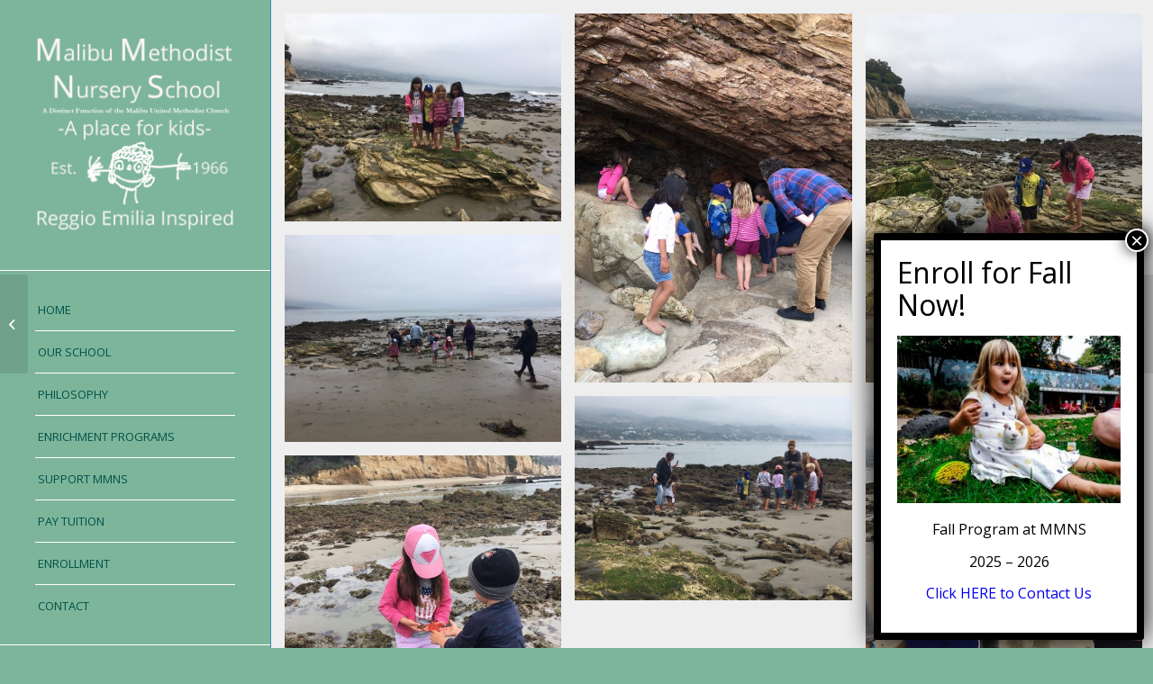

--- FILE ---
content_type: text/html; charset=UTF-8
request_url: https://mmnskids.com/tide-pools/
body_size: 14028
content:
<!DOCTYPE html>
<html lang="en-US" class="html_stretched responsive av-preloader-disabled  html_header_left html_header_sidebar html_logo_left html_menu_right html_slim html_disabled html_mobile_menu_phone html_header_searchicon html_content_align_left html_av-submenu-hidden html_av-submenu-display-click html_av-overlay-side html_av-overlay-side-classic html_av-submenu-noclone html_entry_id_1954 av-cookies-no-cookie-consent av-no-preview av-default-lightbox html_text_menu_active av-mobile-menu-switch-default">
<head>
<meta charset="UTF-8" />
<meta name="robots" content="index, follow" />


<!-- mobile setting -->
<meta name="viewport" content="width=device-width, initial-scale=1">

<!-- Scripts/CSS and wp_head hook -->
<title>Tide Pools &#8211; Malibu Methodist Nursery School</title>
<meta name='robots' content='max-image-preview:large' />
<link rel="alternate" type="application/rss+xml" title="Malibu Methodist Nursery School &raquo; Feed" href="https://mmnskids.com/feed/" />
<link rel="alternate" type="application/rss+xml" title="Malibu Methodist Nursery School &raquo; Comments Feed" href="https://mmnskids.com/comments/feed/" />
<link rel="alternate" type="application/rss+xml" title="Malibu Methodist Nursery School &raquo; Tide Pools Comments Feed" href="https://mmnskids.com/tide-pools/feed/" />

<!-- google webfont font replacement -->

			<script type='text/javascript'>

				(function() {

					/*	check if webfonts are disabled by user setting via cookie - or user must opt in.	*/
					var html = document.getElementsByTagName('html')[0];
					var cookie_check = html.className.indexOf('av-cookies-needs-opt-in') >= 0 || html.className.indexOf('av-cookies-can-opt-out') >= 0;
					var allow_continue = true;
					var silent_accept_cookie = html.className.indexOf('av-cookies-user-silent-accept') >= 0;

					if( cookie_check && ! silent_accept_cookie )
					{
						if( ! document.cookie.match(/aviaCookieConsent/) || html.className.indexOf('av-cookies-session-refused') >= 0 )
						{
							allow_continue = false;
						}
						else
						{
							if( ! document.cookie.match(/aviaPrivacyRefuseCookiesHideBar/) )
							{
								allow_continue = false;
							}
							else if( ! document.cookie.match(/aviaPrivacyEssentialCookiesEnabled/) )
							{
								allow_continue = false;
							}
							else if( document.cookie.match(/aviaPrivacyGoogleWebfontsDisabled/) )
							{
								allow_continue = false;
							}
						}
					}

					if( allow_continue )
					{
						var f = document.createElement('link');

						f.type 	= 'text/css';
						f.rel 	= 'stylesheet';
						f.href 	= 'https://fonts.googleapis.com/css?family=Open+Sans:400,600&display=auto';
						f.id 	= 'avia-google-webfont';

						document.getElementsByTagName('head')[0].appendChild(f);
					}
				})();

			</script>
			<script type="text/javascript">
window._wpemojiSettings = {"baseUrl":"https:\/\/s.w.org\/images\/core\/emoji\/14.0.0\/72x72\/","ext":".png","svgUrl":"https:\/\/s.w.org\/images\/core\/emoji\/14.0.0\/svg\/","svgExt":".svg","source":{"concatemoji":"https:\/\/mmnskids.com\/wp-includes\/js\/wp-emoji-release.min.js?ver=6.3.1"}};
/*! This file is auto-generated */
!function(i,n){var o,s,e;function c(e){try{var t={supportTests:e,timestamp:(new Date).valueOf()};sessionStorage.setItem(o,JSON.stringify(t))}catch(e){}}function p(e,t,n){e.clearRect(0,0,e.canvas.width,e.canvas.height),e.fillText(t,0,0);var t=new Uint32Array(e.getImageData(0,0,e.canvas.width,e.canvas.height).data),r=(e.clearRect(0,0,e.canvas.width,e.canvas.height),e.fillText(n,0,0),new Uint32Array(e.getImageData(0,0,e.canvas.width,e.canvas.height).data));return t.every(function(e,t){return e===r[t]})}function u(e,t,n){switch(t){case"flag":return n(e,"\ud83c\udff3\ufe0f\u200d\u26a7\ufe0f","\ud83c\udff3\ufe0f\u200b\u26a7\ufe0f")?!1:!n(e,"\ud83c\uddfa\ud83c\uddf3","\ud83c\uddfa\u200b\ud83c\uddf3")&&!n(e,"\ud83c\udff4\udb40\udc67\udb40\udc62\udb40\udc65\udb40\udc6e\udb40\udc67\udb40\udc7f","\ud83c\udff4\u200b\udb40\udc67\u200b\udb40\udc62\u200b\udb40\udc65\u200b\udb40\udc6e\u200b\udb40\udc67\u200b\udb40\udc7f");case"emoji":return!n(e,"\ud83e\udef1\ud83c\udffb\u200d\ud83e\udef2\ud83c\udfff","\ud83e\udef1\ud83c\udffb\u200b\ud83e\udef2\ud83c\udfff")}return!1}function f(e,t,n){var r="undefined"!=typeof WorkerGlobalScope&&self instanceof WorkerGlobalScope?new OffscreenCanvas(300,150):i.createElement("canvas"),a=r.getContext("2d",{willReadFrequently:!0}),o=(a.textBaseline="top",a.font="600 32px Arial",{});return e.forEach(function(e){o[e]=t(a,e,n)}),o}function t(e){var t=i.createElement("script");t.src=e,t.defer=!0,i.head.appendChild(t)}"undefined"!=typeof Promise&&(o="wpEmojiSettingsSupports",s=["flag","emoji"],n.supports={everything:!0,everythingExceptFlag:!0},e=new Promise(function(e){i.addEventListener("DOMContentLoaded",e,{once:!0})}),new Promise(function(t){var n=function(){try{var e=JSON.parse(sessionStorage.getItem(o));if("object"==typeof e&&"number"==typeof e.timestamp&&(new Date).valueOf()<e.timestamp+604800&&"object"==typeof e.supportTests)return e.supportTests}catch(e){}return null}();if(!n){if("undefined"!=typeof Worker&&"undefined"!=typeof OffscreenCanvas&&"undefined"!=typeof URL&&URL.createObjectURL&&"undefined"!=typeof Blob)try{var e="postMessage("+f.toString()+"("+[JSON.stringify(s),u.toString(),p.toString()].join(",")+"));",r=new Blob([e],{type:"text/javascript"}),a=new Worker(URL.createObjectURL(r),{name:"wpTestEmojiSupports"});return void(a.onmessage=function(e){c(n=e.data),a.terminate(),t(n)})}catch(e){}c(n=f(s,u,p))}t(n)}).then(function(e){for(var t in e)n.supports[t]=e[t],n.supports.everything=n.supports.everything&&n.supports[t],"flag"!==t&&(n.supports.everythingExceptFlag=n.supports.everythingExceptFlag&&n.supports[t]);n.supports.everythingExceptFlag=n.supports.everythingExceptFlag&&!n.supports.flag,n.DOMReady=!1,n.readyCallback=function(){n.DOMReady=!0}}).then(function(){return e}).then(function(){var e;n.supports.everything||(n.readyCallback(),(e=n.source||{}).concatemoji?t(e.concatemoji):e.wpemoji&&e.twemoji&&(t(e.twemoji),t(e.wpemoji)))}))}((window,document),window._wpemojiSettings);
</script>
<style type="text/css">
img.wp-smiley,
img.emoji {
	display: inline !important;
	border: none !important;
	box-shadow: none !important;
	height: 1em !important;
	width: 1em !important;
	margin: 0 0.07em !important;
	vertical-align: -0.1em !important;
	background: none !important;
	padding: 0 !important;
}
</style>
	<link rel='stylesheet' id='avia-grid-css' href='https://mmnskids.com/wp-content/themes/enfold/css/grid.css?ver=5.6.2' type='text/css' media='all' />
<link rel='stylesheet' id='avia-base-css' href='https://mmnskids.com/wp-content/themes/enfold/css/base.css?ver=5.6.2' type='text/css' media='all' />
<link rel='stylesheet' id='avia-layout-css' href='https://mmnskids.com/wp-content/themes/enfold/css/layout.css?ver=5.6.2' type='text/css' media='all' />
<link rel='stylesheet' id='avia-module-audioplayer-css' href='https://mmnskids.com/wp-content/themes/enfold/config-templatebuilder/avia-shortcodes/audio-player/audio-player.css?ver=5.6.2' type='text/css' media='all' />
<link rel='stylesheet' id='avia-module-blog-css' href='https://mmnskids.com/wp-content/themes/enfold/config-templatebuilder/avia-shortcodes/blog/blog.css?ver=5.6.2' type='text/css' media='all' />
<link rel='stylesheet' id='avia-module-postslider-css' href='https://mmnskids.com/wp-content/themes/enfold/config-templatebuilder/avia-shortcodes/postslider/postslider.css?ver=5.6.2' type='text/css' media='all' />
<link rel='stylesheet' id='avia-module-button-css' href='https://mmnskids.com/wp-content/themes/enfold/config-templatebuilder/avia-shortcodes/buttons/buttons.css?ver=5.6.2' type='text/css' media='all' />
<link rel='stylesheet' id='avia-module-buttonrow-css' href='https://mmnskids.com/wp-content/themes/enfold/config-templatebuilder/avia-shortcodes/buttonrow/buttonrow.css?ver=5.6.2' type='text/css' media='all' />
<link rel='stylesheet' id='avia-module-button-fullwidth-css' href='https://mmnskids.com/wp-content/themes/enfold/config-templatebuilder/avia-shortcodes/buttons_fullwidth/buttons_fullwidth.css?ver=5.6.2' type='text/css' media='all' />
<link rel='stylesheet' id='avia-module-catalogue-css' href='https://mmnskids.com/wp-content/themes/enfold/config-templatebuilder/avia-shortcodes/catalogue/catalogue.css?ver=5.6.2' type='text/css' media='all' />
<link rel='stylesheet' id='avia-module-comments-css' href='https://mmnskids.com/wp-content/themes/enfold/config-templatebuilder/avia-shortcodes/comments/comments.css?ver=5.6.2' type='text/css' media='all' />
<link rel='stylesheet' id='avia-module-contact-css' href='https://mmnskids.com/wp-content/themes/enfold/config-templatebuilder/avia-shortcodes/contact/contact.css?ver=5.6.2' type='text/css' media='all' />
<link rel='stylesheet' id='avia-module-slideshow-css' href='https://mmnskids.com/wp-content/themes/enfold/config-templatebuilder/avia-shortcodes/slideshow/slideshow.css?ver=5.6.2' type='text/css' media='all' />
<link rel='stylesheet' id='avia-module-slideshow-contentpartner-css' href='https://mmnskids.com/wp-content/themes/enfold/config-templatebuilder/avia-shortcodes/contentslider/contentslider.css?ver=5.6.2' type='text/css' media='all' />
<link rel='stylesheet' id='avia-module-countdown-css' href='https://mmnskids.com/wp-content/themes/enfold/config-templatebuilder/avia-shortcodes/countdown/countdown.css?ver=5.6.2' type='text/css' media='all' />
<link rel='stylesheet' id='avia-module-gallery-css' href='https://mmnskids.com/wp-content/themes/enfold/config-templatebuilder/avia-shortcodes/gallery/gallery.css?ver=5.6.2' type='text/css' media='all' />
<link rel='stylesheet' id='avia-module-gallery-hor-css' href='https://mmnskids.com/wp-content/themes/enfold/config-templatebuilder/avia-shortcodes/gallery_horizontal/gallery_horizontal.css?ver=5.6.2' type='text/css' media='all' />
<link rel='stylesheet' id='avia-module-maps-css' href='https://mmnskids.com/wp-content/themes/enfold/config-templatebuilder/avia-shortcodes/google_maps/google_maps.css?ver=5.6.2' type='text/css' media='all' />
<link rel='stylesheet' id='avia-module-gridrow-css' href='https://mmnskids.com/wp-content/themes/enfold/config-templatebuilder/avia-shortcodes/grid_row/grid_row.css?ver=5.6.2' type='text/css' media='all' />
<link rel='stylesheet' id='avia-module-heading-css' href='https://mmnskids.com/wp-content/themes/enfold/config-templatebuilder/avia-shortcodes/heading/heading.css?ver=5.6.2' type='text/css' media='all' />
<link rel='stylesheet' id='avia-module-rotator-css' href='https://mmnskids.com/wp-content/themes/enfold/config-templatebuilder/avia-shortcodes/headline_rotator/headline_rotator.css?ver=5.6.2' type='text/css' media='all' />
<link rel='stylesheet' id='avia-module-hr-css' href='https://mmnskids.com/wp-content/themes/enfold/config-templatebuilder/avia-shortcodes/hr/hr.css?ver=5.6.2' type='text/css' media='all' />
<link rel='stylesheet' id='avia-module-icon-css' href='https://mmnskids.com/wp-content/themes/enfold/config-templatebuilder/avia-shortcodes/icon/icon.css?ver=5.6.2' type='text/css' media='all' />
<link rel='stylesheet' id='avia-module-icon-circles-css' href='https://mmnskids.com/wp-content/themes/enfold/config-templatebuilder/avia-shortcodes/icon_circles/icon_circles.css?ver=5.6.2' type='text/css' media='all' />
<link rel='stylesheet' id='avia-module-iconbox-css' href='https://mmnskids.com/wp-content/themes/enfold/config-templatebuilder/avia-shortcodes/iconbox/iconbox.css?ver=5.6.2' type='text/css' media='all' />
<link rel='stylesheet' id='avia-module-icongrid-css' href='https://mmnskids.com/wp-content/themes/enfold/config-templatebuilder/avia-shortcodes/icongrid/icongrid.css?ver=5.6.2' type='text/css' media='all' />
<link rel='stylesheet' id='avia-module-iconlist-css' href='https://mmnskids.com/wp-content/themes/enfold/config-templatebuilder/avia-shortcodes/iconlist/iconlist.css?ver=5.6.2' type='text/css' media='all' />
<link rel='stylesheet' id='avia-module-image-css' href='https://mmnskids.com/wp-content/themes/enfold/config-templatebuilder/avia-shortcodes/image/image.css?ver=5.6.2' type='text/css' media='all' />
<link rel='stylesheet' id='avia-module-image-diff-css' href='https://mmnskids.com/wp-content/themes/enfold/config-templatebuilder/avia-shortcodes/image_diff/image_diff.css?ver=5.6.2' type='text/css' media='all' />
<link rel='stylesheet' id='avia-module-hotspot-css' href='https://mmnskids.com/wp-content/themes/enfold/config-templatebuilder/avia-shortcodes/image_hotspots/image_hotspots.css?ver=5.6.2' type='text/css' media='all' />
<link rel='stylesheet' id='avia-module-sc-lottie-animation-css' href='https://mmnskids.com/wp-content/themes/enfold/config-templatebuilder/avia-shortcodes/lottie_animation/lottie_animation.css?ver=5.6.2' type='text/css' media='all' />
<link rel='stylesheet' id='avia-module-magazine-css' href='https://mmnskids.com/wp-content/themes/enfold/config-templatebuilder/avia-shortcodes/magazine/magazine.css?ver=5.6.2' type='text/css' media='all' />
<link rel='stylesheet' id='avia-module-masonry-css' href='https://mmnskids.com/wp-content/themes/enfold/config-templatebuilder/avia-shortcodes/masonry_entries/masonry_entries.css?ver=5.6.2' type='text/css' media='all' />
<link rel='stylesheet' id='avia-siteloader-css' href='https://mmnskids.com/wp-content/themes/enfold/css/avia-snippet-site-preloader.css?ver=5.6.2' type='text/css' media='all' />
<link rel='stylesheet' id='avia-module-menu-css' href='https://mmnskids.com/wp-content/themes/enfold/config-templatebuilder/avia-shortcodes/menu/menu.css?ver=5.6.2' type='text/css' media='all' />
<link rel='stylesheet' id='avia-module-notification-css' href='https://mmnskids.com/wp-content/themes/enfold/config-templatebuilder/avia-shortcodes/notification/notification.css?ver=5.6.2' type='text/css' media='all' />
<link rel='stylesheet' id='avia-module-numbers-css' href='https://mmnskids.com/wp-content/themes/enfold/config-templatebuilder/avia-shortcodes/numbers/numbers.css?ver=5.6.2' type='text/css' media='all' />
<link rel='stylesheet' id='avia-module-portfolio-css' href='https://mmnskids.com/wp-content/themes/enfold/config-templatebuilder/avia-shortcodes/portfolio/portfolio.css?ver=5.6.2' type='text/css' media='all' />
<link rel='stylesheet' id='avia-module-post-metadata-css' href='https://mmnskids.com/wp-content/themes/enfold/config-templatebuilder/avia-shortcodes/post_metadata/post_metadata.css?ver=5.6.2' type='text/css' media='all' />
<link rel='stylesheet' id='avia-module-progress-bar-css' href='https://mmnskids.com/wp-content/themes/enfold/config-templatebuilder/avia-shortcodes/progressbar/progressbar.css?ver=5.6.2' type='text/css' media='all' />
<link rel='stylesheet' id='avia-module-promobox-css' href='https://mmnskids.com/wp-content/themes/enfold/config-templatebuilder/avia-shortcodes/promobox/promobox.css?ver=5.6.2' type='text/css' media='all' />
<link rel='stylesheet' id='avia-sc-search-css' href='https://mmnskids.com/wp-content/themes/enfold/config-templatebuilder/avia-shortcodes/search/search.css?ver=5.6.2' type='text/css' media='all' />
<link rel='stylesheet' id='avia-module-slideshow-accordion-css' href='https://mmnskids.com/wp-content/themes/enfold/config-templatebuilder/avia-shortcodes/slideshow_accordion/slideshow_accordion.css?ver=5.6.2' type='text/css' media='all' />
<link rel='stylesheet' id='avia-module-slideshow-feature-image-css' href='https://mmnskids.com/wp-content/themes/enfold/config-templatebuilder/avia-shortcodes/slideshow_feature_image/slideshow_feature_image.css?ver=5.6.2' type='text/css' media='all' />
<link rel='stylesheet' id='avia-module-slideshow-fullsize-css' href='https://mmnskids.com/wp-content/themes/enfold/config-templatebuilder/avia-shortcodes/slideshow_fullsize/slideshow_fullsize.css?ver=5.6.2' type='text/css' media='all' />
<link rel='stylesheet' id='avia-module-slideshow-fullscreen-css' href='https://mmnskids.com/wp-content/themes/enfold/config-templatebuilder/avia-shortcodes/slideshow_fullscreen/slideshow_fullscreen.css?ver=5.6.2' type='text/css' media='all' />
<link rel='stylesheet' id='avia-module-slideshow-ls-css' href='https://mmnskids.com/wp-content/themes/enfold/config-templatebuilder/avia-shortcodes/slideshow_layerslider/slideshow_layerslider.css?ver=5.6.2' type='text/css' media='all' />
<link rel='stylesheet' id='avia-module-social-css' href='https://mmnskids.com/wp-content/themes/enfold/config-templatebuilder/avia-shortcodes/social_share/social_share.css?ver=5.6.2' type='text/css' media='all' />
<link rel='stylesheet' id='avia-module-tabsection-css' href='https://mmnskids.com/wp-content/themes/enfold/config-templatebuilder/avia-shortcodes/tab_section/tab_section.css?ver=5.6.2' type='text/css' media='all' />
<link rel='stylesheet' id='avia-module-table-css' href='https://mmnskids.com/wp-content/themes/enfold/config-templatebuilder/avia-shortcodes/table/table.css?ver=5.6.2' type='text/css' media='all' />
<link rel='stylesheet' id='avia-module-tabs-css' href='https://mmnskids.com/wp-content/themes/enfold/config-templatebuilder/avia-shortcodes/tabs/tabs.css?ver=5.6.2' type='text/css' media='all' />
<link rel='stylesheet' id='avia-module-team-css' href='https://mmnskids.com/wp-content/themes/enfold/config-templatebuilder/avia-shortcodes/team/team.css?ver=5.6.2' type='text/css' media='all' />
<link rel='stylesheet' id='avia-module-testimonials-css' href='https://mmnskids.com/wp-content/themes/enfold/config-templatebuilder/avia-shortcodes/testimonials/testimonials.css?ver=5.6.2' type='text/css' media='all' />
<link rel='stylesheet' id='avia-module-timeline-css' href='https://mmnskids.com/wp-content/themes/enfold/config-templatebuilder/avia-shortcodes/timeline/timeline.css?ver=5.6.2' type='text/css' media='all' />
<link rel='stylesheet' id='avia-module-toggles-css' href='https://mmnskids.com/wp-content/themes/enfold/config-templatebuilder/avia-shortcodes/toggles/toggles.css?ver=5.6.2' type='text/css' media='all' />
<link rel='stylesheet' id='avia-module-video-css' href='https://mmnskids.com/wp-content/themes/enfold/config-templatebuilder/avia-shortcodes/video/video.css?ver=5.6.2' type='text/css' media='all' />
<link rel='stylesheet' id='wp-block-library-css' href='https://mmnskids.com/wp-includes/css/dist/block-library/style.min.css?ver=6.3.1' type='text/css' media='all' />
<style id='global-styles-inline-css' type='text/css'>
body{--wp--preset--color--black: #000000;--wp--preset--color--cyan-bluish-gray: #abb8c3;--wp--preset--color--white: #ffffff;--wp--preset--color--pale-pink: #f78da7;--wp--preset--color--vivid-red: #cf2e2e;--wp--preset--color--luminous-vivid-orange: #ff6900;--wp--preset--color--luminous-vivid-amber: #fcb900;--wp--preset--color--light-green-cyan: #7bdcb5;--wp--preset--color--vivid-green-cyan: #00d084;--wp--preset--color--pale-cyan-blue: #8ed1fc;--wp--preset--color--vivid-cyan-blue: #0693e3;--wp--preset--color--vivid-purple: #9b51e0;--wp--preset--color--metallic-red: #b02b2c;--wp--preset--color--maximum-yellow-red: #edae44;--wp--preset--color--yellow-sun: #eeee22;--wp--preset--color--palm-leaf: #83a846;--wp--preset--color--aero: #7bb0e7;--wp--preset--color--old-lavender: #745f7e;--wp--preset--color--steel-teal: #5f8789;--wp--preset--color--raspberry-pink: #d65799;--wp--preset--color--medium-turquoise: #4ecac2;--wp--preset--gradient--vivid-cyan-blue-to-vivid-purple: linear-gradient(135deg,rgba(6,147,227,1) 0%,rgb(155,81,224) 100%);--wp--preset--gradient--light-green-cyan-to-vivid-green-cyan: linear-gradient(135deg,rgb(122,220,180) 0%,rgb(0,208,130) 100%);--wp--preset--gradient--luminous-vivid-amber-to-luminous-vivid-orange: linear-gradient(135deg,rgba(252,185,0,1) 0%,rgba(255,105,0,1) 100%);--wp--preset--gradient--luminous-vivid-orange-to-vivid-red: linear-gradient(135deg,rgba(255,105,0,1) 0%,rgb(207,46,46) 100%);--wp--preset--gradient--very-light-gray-to-cyan-bluish-gray: linear-gradient(135deg,rgb(238,238,238) 0%,rgb(169,184,195) 100%);--wp--preset--gradient--cool-to-warm-spectrum: linear-gradient(135deg,rgb(74,234,220) 0%,rgb(151,120,209) 20%,rgb(207,42,186) 40%,rgb(238,44,130) 60%,rgb(251,105,98) 80%,rgb(254,248,76) 100%);--wp--preset--gradient--blush-light-purple: linear-gradient(135deg,rgb(255,206,236) 0%,rgb(152,150,240) 100%);--wp--preset--gradient--blush-bordeaux: linear-gradient(135deg,rgb(254,205,165) 0%,rgb(254,45,45) 50%,rgb(107,0,62) 100%);--wp--preset--gradient--luminous-dusk: linear-gradient(135deg,rgb(255,203,112) 0%,rgb(199,81,192) 50%,rgb(65,88,208) 100%);--wp--preset--gradient--pale-ocean: linear-gradient(135deg,rgb(255,245,203) 0%,rgb(182,227,212) 50%,rgb(51,167,181) 100%);--wp--preset--gradient--electric-grass: linear-gradient(135deg,rgb(202,248,128) 0%,rgb(113,206,126) 100%);--wp--preset--gradient--midnight: linear-gradient(135deg,rgb(2,3,129) 0%,rgb(40,116,252) 100%);--wp--preset--font-size--small: 1rem;--wp--preset--font-size--medium: 1.125rem;--wp--preset--font-size--large: 1.75rem;--wp--preset--font-size--x-large: clamp(1.75rem, 3vw, 2.25rem);--wp--preset--spacing--20: 0.44rem;--wp--preset--spacing--30: 0.67rem;--wp--preset--spacing--40: 1rem;--wp--preset--spacing--50: 1.5rem;--wp--preset--spacing--60: 2.25rem;--wp--preset--spacing--70: 3.38rem;--wp--preset--spacing--80: 5.06rem;--wp--preset--shadow--natural: 6px 6px 9px rgba(0, 0, 0, 0.2);--wp--preset--shadow--deep: 12px 12px 50px rgba(0, 0, 0, 0.4);--wp--preset--shadow--sharp: 6px 6px 0px rgba(0, 0, 0, 0.2);--wp--preset--shadow--outlined: 6px 6px 0px -3px rgba(255, 255, 255, 1), 6px 6px rgba(0, 0, 0, 1);--wp--preset--shadow--crisp: 6px 6px 0px rgba(0, 0, 0, 1);}body { margin: 0;--wp--style--global--content-size: 800px;--wp--style--global--wide-size: 1130px; }.wp-site-blocks > .alignleft { float: left; margin-right: 2em; }.wp-site-blocks > .alignright { float: right; margin-left: 2em; }.wp-site-blocks > .aligncenter { justify-content: center; margin-left: auto; margin-right: auto; }:where(.is-layout-flex){gap: 0.5em;}:where(.is-layout-grid){gap: 0.5em;}body .is-layout-flow > .alignleft{float: left;margin-inline-start: 0;margin-inline-end: 2em;}body .is-layout-flow > .alignright{float: right;margin-inline-start: 2em;margin-inline-end: 0;}body .is-layout-flow > .aligncenter{margin-left: auto !important;margin-right: auto !important;}body .is-layout-constrained > .alignleft{float: left;margin-inline-start: 0;margin-inline-end: 2em;}body .is-layout-constrained > .alignright{float: right;margin-inline-start: 2em;margin-inline-end: 0;}body .is-layout-constrained > .aligncenter{margin-left: auto !important;margin-right: auto !important;}body .is-layout-constrained > :where(:not(.alignleft):not(.alignright):not(.alignfull)){max-width: var(--wp--style--global--content-size);margin-left: auto !important;margin-right: auto !important;}body .is-layout-constrained > .alignwide{max-width: var(--wp--style--global--wide-size);}body .is-layout-flex{display: flex;}body .is-layout-flex{flex-wrap: wrap;align-items: center;}body .is-layout-flex > *{margin: 0;}body .is-layout-grid{display: grid;}body .is-layout-grid > *{margin: 0;}body{padding-top: 0px;padding-right: 0px;padding-bottom: 0px;padding-left: 0px;}a:where(:not(.wp-element-button)){text-decoration: underline;}.wp-element-button, .wp-block-button__link{background-color: #32373c;border-width: 0;color: #fff;font-family: inherit;font-size: inherit;line-height: inherit;padding: calc(0.667em + 2px) calc(1.333em + 2px);text-decoration: none;}.has-black-color{color: var(--wp--preset--color--black) !important;}.has-cyan-bluish-gray-color{color: var(--wp--preset--color--cyan-bluish-gray) !important;}.has-white-color{color: var(--wp--preset--color--white) !important;}.has-pale-pink-color{color: var(--wp--preset--color--pale-pink) !important;}.has-vivid-red-color{color: var(--wp--preset--color--vivid-red) !important;}.has-luminous-vivid-orange-color{color: var(--wp--preset--color--luminous-vivid-orange) !important;}.has-luminous-vivid-amber-color{color: var(--wp--preset--color--luminous-vivid-amber) !important;}.has-light-green-cyan-color{color: var(--wp--preset--color--light-green-cyan) !important;}.has-vivid-green-cyan-color{color: var(--wp--preset--color--vivid-green-cyan) !important;}.has-pale-cyan-blue-color{color: var(--wp--preset--color--pale-cyan-blue) !important;}.has-vivid-cyan-blue-color{color: var(--wp--preset--color--vivid-cyan-blue) !important;}.has-vivid-purple-color{color: var(--wp--preset--color--vivid-purple) !important;}.has-metallic-red-color{color: var(--wp--preset--color--metallic-red) !important;}.has-maximum-yellow-red-color{color: var(--wp--preset--color--maximum-yellow-red) !important;}.has-yellow-sun-color{color: var(--wp--preset--color--yellow-sun) !important;}.has-palm-leaf-color{color: var(--wp--preset--color--palm-leaf) !important;}.has-aero-color{color: var(--wp--preset--color--aero) !important;}.has-old-lavender-color{color: var(--wp--preset--color--old-lavender) !important;}.has-steel-teal-color{color: var(--wp--preset--color--steel-teal) !important;}.has-raspberry-pink-color{color: var(--wp--preset--color--raspberry-pink) !important;}.has-medium-turquoise-color{color: var(--wp--preset--color--medium-turquoise) !important;}.has-black-background-color{background-color: var(--wp--preset--color--black) !important;}.has-cyan-bluish-gray-background-color{background-color: var(--wp--preset--color--cyan-bluish-gray) !important;}.has-white-background-color{background-color: var(--wp--preset--color--white) !important;}.has-pale-pink-background-color{background-color: var(--wp--preset--color--pale-pink) !important;}.has-vivid-red-background-color{background-color: var(--wp--preset--color--vivid-red) !important;}.has-luminous-vivid-orange-background-color{background-color: var(--wp--preset--color--luminous-vivid-orange) !important;}.has-luminous-vivid-amber-background-color{background-color: var(--wp--preset--color--luminous-vivid-amber) !important;}.has-light-green-cyan-background-color{background-color: var(--wp--preset--color--light-green-cyan) !important;}.has-vivid-green-cyan-background-color{background-color: var(--wp--preset--color--vivid-green-cyan) !important;}.has-pale-cyan-blue-background-color{background-color: var(--wp--preset--color--pale-cyan-blue) !important;}.has-vivid-cyan-blue-background-color{background-color: var(--wp--preset--color--vivid-cyan-blue) !important;}.has-vivid-purple-background-color{background-color: var(--wp--preset--color--vivid-purple) !important;}.has-metallic-red-background-color{background-color: var(--wp--preset--color--metallic-red) !important;}.has-maximum-yellow-red-background-color{background-color: var(--wp--preset--color--maximum-yellow-red) !important;}.has-yellow-sun-background-color{background-color: var(--wp--preset--color--yellow-sun) !important;}.has-palm-leaf-background-color{background-color: var(--wp--preset--color--palm-leaf) !important;}.has-aero-background-color{background-color: var(--wp--preset--color--aero) !important;}.has-old-lavender-background-color{background-color: var(--wp--preset--color--old-lavender) !important;}.has-steel-teal-background-color{background-color: var(--wp--preset--color--steel-teal) !important;}.has-raspberry-pink-background-color{background-color: var(--wp--preset--color--raspberry-pink) !important;}.has-medium-turquoise-background-color{background-color: var(--wp--preset--color--medium-turquoise) !important;}.has-black-border-color{border-color: var(--wp--preset--color--black) !important;}.has-cyan-bluish-gray-border-color{border-color: var(--wp--preset--color--cyan-bluish-gray) !important;}.has-white-border-color{border-color: var(--wp--preset--color--white) !important;}.has-pale-pink-border-color{border-color: var(--wp--preset--color--pale-pink) !important;}.has-vivid-red-border-color{border-color: var(--wp--preset--color--vivid-red) !important;}.has-luminous-vivid-orange-border-color{border-color: var(--wp--preset--color--luminous-vivid-orange) !important;}.has-luminous-vivid-amber-border-color{border-color: var(--wp--preset--color--luminous-vivid-amber) !important;}.has-light-green-cyan-border-color{border-color: var(--wp--preset--color--light-green-cyan) !important;}.has-vivid-green-cyan-border-color{border-color: var(--wp--preset--color--vivid-green-cyan) !important;}.has-pale-cyan-blue-border-color{border-color: var(--wp--preset--color--pale-cyan-blue) !important;}.has-vivid-cyan-blue-border-color{border-color: var(--wp--preset--color--vivid-cyan-blue) !important;}.has-vivid-purple-border-color{border-color: var(--wp--preset--color--vivid-purple) !important;}.has-metallic-red-border-color{border-color: var(--wp--preset--color--metallic-red) !important;}.has-maximum-yellow-red-border-color{border-color: var(--wp--preset--color--maximum-yellow-red) !important;}.has-yellow-sun-border-color{border-color: var(--wp--preset--color--yellow-sun) !important;}.has-palm-leaf-border-color{border-color: var(--wp--preset--color--palm-leaf) !important;}.has-aero-border-color{border-color: var(--wp--preset--color--aero) !important;}.has-old-lavender-border-color{border-color: var(--wp--preset--color--old-lavender) !important;}.has-steel-teal-border-color{border-color: var(--wp--preset--color--steel-teal) !important;}.has-raspberry-pink-border-color{border-color: var(--wp--preset--color--raspberry-pink) !important;}.has-medium-turquoise-border-color{border-color: var(--wp--preset--color--medium-turquoise) !important;}.has-vivid-cyan-blue-to-vivid-purple-gradient-background{background: var(--wp--preset--gradient--vivid-cyan-blue-to-vivid-purple) !important;}.has-light-green-cyan-to-vivid-green-cyan-gradient-background{background: var(--wp--preset--gradient--light-green-cyan-to-vivid-green-cyan) !important;}.has-luminous-vivid-amber-to-luminous-vivid-orange-gradient-background{background: var(--wp--preset--gradient--luminous-vivid-amber-to-luminous-vivid-orange) !important;}.has-luminous-vivid-orange-to-vivid-red-gradient-background{background: var(--wp--preset--gradient--luminous-vivid-orange-to-vivid-red) !important;}.has-very-light-gray-to-cyan-bluish-gray-gradient-background{background: var(--wp--preset--gradient--very-light-gray-to-cyan-bluish-gray) !important;}.has-cool-to-warm-spectrum-gradient-background{background: var(--wp--preset--gradient--cool-to-warm-spectrum) !important;}.has-blush-light-purple-gradient-background{background: var(--wp--preset--gradient--blush-light-purple) !important;}.has-blush-bordeaux-gradient-background{background: var(--wp--preset--gradient--blush-bordeaux) !important;}.has-luminous-dusk-gradient-background{background: var(--wp--preset--gradient--luminous-dusk) !important;}.has-pale-ocean-gradient-background{background: var(--wp--preset--gradient--pale-ocean) !important;}.has-electric-grass-gradient-background{background: var(--wp--preset--gradient--electric-grass) !important;}.has-midnight-gradient-background{background: var(--wp--preset--gradient--midnight) !important;}.has-small-font-size{font-size: var(--wp--preset--font-size--small) !important;}.has-medium-font-size{font-size: var(--wp--preset--font-size--medium) !important;}.has-large-font-size{font-size: var(--wp--preset--font-size--large) !important;}.has-x-large-font-size{font-size: var(--wp--preset--font-size--x-large) !important;}
.wp-block-navigation a:where(:not(.wp-element-button)){color: inherit;}
:where(.wp-block-post-template.is-layout-flex){gap: 1.25em;}:where(.wp-block-post-template.is-layout-grid){gap: 1.25em;}
:where(.wp-block-columns.is-layout-flex){gap: 2em;}:where(.wp-block-columns.is-layout-grid){gap: 2em;}
.wp-block-pullquote{font-size: 1.5em;line-height: 1.6;}
</style>
<link rel='stylesheet' id='avia-scs-css' href='https://mmnskids.com/wp-content/themes/enfold/css/shortcodes.css?ver=5.6.2' type='text/css' media='all' />
<link rel='stylesheet' id='avia-fold-unfold-css' href='https://mmnskids.com/wp-content/themes/enfold/css/avia-snippet-fold-unfold.css?ver=5.6.2' type='text/css' media='all' />
<link rel='stylesheet' id='avia-popup-css-css' href='https://mmnskids.com/wp-content/themes/enfold/js/aviapopup/magnific-popup.min.css?ver=5.6.2' type='text/css' media='screen' />
<link rel='stylesheet' id='avia-lightbox-css' href='https://mmnskids.com/wp-content/themes/enfold/css/avia-snippet-lightbox.css?ver=5.6.2' type='text/css' media='screen' />
<link rel='stylesheet' id='avia-dynamic-css' href='https://mmnskids.com/wp-content/uploads/dynamic_avia/enfold.css?ver=64762e6d55637' type='text/css' media='all' />
<link rel='stylesheet' id='avia-custom-css' href='https://mmnskids.com/wp-content/themes/enfold/css/custom.css?ver=5.6.2' type='text/css' media='all' />
<link rel='stylesheet' id='popup-maker-site-css' href='https://mmnskids.com/wp-content/plugins/popup-maker/assets/css/pum-site.min.css?ver=1.18.2' type='text/css' media='all' />
<style id='popup-maker-site-inline-css' type='text/css'>
/* Popup Google Fonts */
@import url('//fonts.googleapis.com/css?family=Montserrat:100');

/* Popup Theme 3996: Content Only - For use with page builders or block editor */
.pum-theme-3996, .pum-theme-content-only { background-color: rgba( 0, 0, 0, 0.70 ) } 
.pum-theme-3996 .pum-container, .pum-theme-content-only .pum-container { padding: 0px; border-radius: 0px; border: 1px none #000000; box-shadow: 0px 0px 0px 0px rgba( 2, 2, 2, 0.00 ) } 
.pum-theme-3996 .pum-title, .pum-theme-content-only .pum-title { color: #000000; text-align: left; text-shadow: 0px 0px 0px rgba( 2, 2, 2, 0.23 ); font-family: inherit; font-weight: 400; font-size: 32px; line-height: 36px } 
.pum-theme-3996 .pum-content, .pum-theme-content-only .pum-content { color: #8c8c8c; font-family: inherit; font-weight: 400 } 
.pum-theme-3996 .pum-content + .pum-close, .pum-theme-content-only .pum-content + .pum-close { position: absolute; height: 18px; width: 18px; left: auto; right: 7px; bottom: auto; top: 7px; padding: 0px; color: #000000; font-family: inherit; font-weight: 700; font-size: 20px; line-height: 20px; border: 1px none #ffffff; border-radius: 15px; box-shadow: 0px 0px 0px 0px rgba( 2, 2, 2, 0.00 ); text-shadow: 0px 0px 0px rgba( 0, 0, 0, 0.00 ); background-color: rgba( 255, 255, 255, 0.00 ) } 

/* Popup Theme 3808: Default Theme */
.pum-theme-3808, .pum-theme-default-theme { background-color: rgba( 255, 255, 255, 1.00 ) } 
.pum-theme-3808 .pum-container, .pum-theme-default-theme .pum-container { padding: 18px; border-radius: 0px; border: 1px none #000000; box-shadow: 1px 1px 3px 0px rgba( 2, 2, 2, 0.23 ); background-color: rgba( 249, 249, 249, 1.00 ) } 
.pum-theme-3808 .pum-title, .pum-theme-default-theme .pum-title { color: #000000; text-align: left; text-shadow: 0px 0px 0px rgba( 2, 2, 2, 0.23 ); font-family: inherit; font-weight: 400; font-size: 32px; font-style: normal; line-height: 36px } 
.pum-theme-3808 .pum-content, .pum-theme-default-theme .pum-content { color: #8c8c8c; font-family: inherit; font-weight: 400; font-style: inherit } 
.pum-theme-3808 .pum-content + .pum-close, .pum-theme-default-theme .pum-content + .pum-close { position: absolute; height: auto; width: auto; left: auto; right: 0px; bottom: auto; top: 0px; padding: 8px; color: #ffffff; font-family: inherit; font-weight: 400; font-size: 12px; font-style: inherit; line-height: 36px; border: 1px none #ffffff; border-radius: 0px; box-shadow: 1px 1px 3px 0px rgba( 2, 2, 2, 0.23 ); text-shadow: 0px 0px 0px rgba( 0, 0, 0, 0.23 ); background-color: rgba( 0, 183, 205, 1.00 ) } 

/* Popup Theme 3809: Light Box */
.pum-theme-3809, .pum-theme-lightbox { background-color: rgba( 0, 0, 0, 0.60 ) } 
.pum-theme-3809 .pum-container, .pum-theme-lightbox .pum-container { padding: 18px; border-radius: 3px; border: 8px solid #000000; box-shadow: 0px 0px 30px 0px rgba( 2, 2, 2, 1.00 ); background-color: rgba( 255, 255, 255, 1.00 ) } 
.pum-theme-3809 .pum-title, .pum-theme-lightbox .pum-title { color: #000000; text-align: left; text-shadow: 0px 0px 0px rgba( 2, 2, 2, 0.23 ); font-family: inherit; font-weight: 100; font-size: 32px; line-height: 36px } 
.pum-theme-3809 .pum-content, .pum-theme-lightbox .pum-content { color: #000000; font-family: inherit; font-weight: 100 } 
.pum-theme-3809 .pum-content + .pum-close, .pum-theme-lightbox .pum-content + .pum-close { position: absolute; height: 26px; width: 26px; left: auto; right: -13px; bottom: auto; top: -13px; padding: 0px; color: #ffffff; font-family: Arial; font-weight: 100; font-size: 24px; line-height: 24px; border: 2px solid #ffffff; border-radius: 26px; box-shadow: 0px 0px 15px 1px rgba( 2, 2, 2, 0.75 ); text-shadow: 0px 0px 0px rgba( 0, 0, 0, 0.23 ); background-color: rgba( 0, 0, 0, 1.00 ) } 

/* Popup Theme 3810: Enterprise Blue */
.pum-theme-3810, .pum-theme-enterprise-blue { background-color: rgba( 0, 0, 0, 0.70 ) } 
.pum-theme-3810 .pum-container, .pum-theme-enterprise-blue .pum-container { padding: 28px; border-radius: 5px; border: 1px none #000000; box-shadow: 0px 10px 25px 4px rgba( 2, 2, 2, 0.50 ); background-color: rgba( 255, 255, 255, 1.00 ) } 
.pum-theme-3810 .pum-title, .pum-theme-enterprise-blue .pum-title { color: #315b7c; text-align: left; text-shadow: 0px 0px 0px rgba( 2, 2, 2, 0.23 ); font-family: inherit; font-weight: 100; font-size: 34px; line-height: 36px } 
.pum-theme-3810 .pum-content, .pum-theme-enterprise-blue .pum-content { color: #2d2d2d; font-family: inherit; font-weight: 100 } 
.pum-theme-3810 .pum-content + .pum-close, .pum-theme-enterprise-blue .pum-content + .pum-close { position: absolute; height: 28px; width: 28px; left: auto; right: 8px; bottom: auto; top: 8px; padding: 4px; color: #ffffff; font-family: Times New Roman; font-weight: 100; font-size: 20px; line-height: 20px; border: 1px none #ffffff; border-radius: 42px; box-shadow: 0px 0px 0px 0px rgba( 2, 2, 2, 0.23 ); text-shadow: 0px 0px 0px rgba( 0, 0, 0, 0.23 ); background-color: rgba( 49, 91, 124, 1.00 ) } 

/* Popup Theme 3811: Hello Box */
.pum-theme-3811, .pum-theme-hello-box { background-color: rgba( 0, 0, 0, 0.75 ) } 
.pum-theme-3811 .pum-container, .pum-theme-hello-box .pum-container { padding: 30px; border-radius: 80px; border: 14px solid #81d742; box-shadow: 0px 0px 0px 0px rgba( 2, 2, 2, 0.00 ); background-color: rgba( 255, 255, 255, 1.00 ) } 
.pum-theme-3811 .pum-title, .pum-theme-hello-box .pum-title { color: #2d2d2d; text-align: left; text-shadow: 0px 0px 0px rgba( 2, 2, 2, 0.23 ); font-family: Montserrat; font-weight: 100; font-size: 32px; line-height: 36px } 
.pum-theme-3811 .pum-content, .pum-theme-hello-box .pum-content { color: #2d2d2d; font-family: inherit; font-weight: 100 } 
.pum-theme-3811 .pum-content + .pum-close, .pum-theme-hello-box .pum-content + .pum-close { position: absolute; height: auto; width: auto; left: auto; right: -30px; bottom: auto; top: -30px; padding: 0px; color: #2d2d2d; font-family: Times New Roman; font-weight: 100; font-size: 32px; line-height: 28px; border: 1px none #ffffff; border-radius: 28px; box-shadow: 0px 0px 0px 0px rgba( 2, 2, 2, 0.23 ); text-shadow: 0px 0px 0px rgba( 0, 0, 0, 0.23 ); background-color: rgba( 255, 255, 255, 1.00 ) } 

/* Popup Theme 3812: Cutting Edge */
.pum-theme-3812, .pum-theme-cutting-edge { background-color: rgba( 0, 0, 0, 0.50 ) } 
.pum-theme-3812 .pum-container, .pum-theme-cutting-edge .pum-container { padding: 18px; border-radius: 0px; border: 1px none #000000; box-shadow: 0px 10px 25px 0px rgba( 2, 2, 2, 0.50 ); background-color: rgba( 30, 115, 190, 1.00 ) } 
.pum-theme-3812 .pum-title, .pum-theme-cutting-edge .pum-title { color: #ffffff; text-align: left; text-shadow: 0px 0px 0px rgba( 2, 2, 2, 0.23 ); font-family: Sans-Serif; font-weight: 100; font-size: 26px; line-height: 28px } 
.pum-theme-3812 .pum-content, .pum-theme-cutting-edge .pum-content { color: #ffffff; font-family: inherit; font-weight: 100 } 
.pum-theme-3812 .pum-content + .pum-close, .pum-theme-cutting-edge .pum-content + .pum-close { position: absolute; height: 24px; width: 24px; left: auto; right: 0px; bottom: auto; top: 0px; padding: 0px; color: #1e73be; font-family: Times New Roman; font-weight: 100; font-size: 32px; line-height: 24px; border: 1px none #ffffff; border-radius: 0px; box-shadow: -1px 1px 1px 0px rgba( 2, 2, 2, 0.10 ); text-shadow: -1px 1px 1px rgba( 0, 0, 0, 0.10 ); background-color: rgba( 238, 238, 34, 1.00 ) } 

/* Popup Theme 3813: Framed Border */
.pum-theme-3813, .pum-theme-framed-border { background-color: rgba( 255, 255, 255, 0.50 ) } 
.pum-theme-3813 .pum-container, .pum-theme-framed-border .pum-container { padding: 18px; border-radius: 0px; border: 20px outset #dd3333; box-shadow: 1px 1px 3px 0px rgba( 2, 2, 2, 0.97 ) inset; background-color: rgba( 255, 251, 239, 1.00 ) } 
.pum-theme-3813 .pum-title, .pum-theme-framed-border .pum-title { color: #000000; text-align: left; text-shadow: 0px 0px 0px rgba( 2, 2, 2, 0.23 ); font-family: inherit; font-weight: 100; font-size: 32px; line-height: 36px } 
.pum-theme-3813 .pum-content, .pum-theme-framed-border .pum-content { color: #2d2d2d; font-family: inherit; font-weight: 100 } 
.pum-theme-3813 .pum-content + .pum-close, .pum-theme-framed-border .pum-content + .pum-close { position: absolute; height: 20px; width: 20px; left: auto; right: -20px; bottom: auto; top: -20px; padding: 0px; color: #ffffff; font-family: Tahoma; font-weight: 700; font-size: 16px; line-height: 18px; border: 1px none #ffffff; border-radius: 0px; box-shadow: 0px 0px 0px 0px rgba( 2, 2, 2, 0.23 ); text-shadow: 0px 0px 0px rgba( 0, 0, 0, 0.23 ); background-color: rgba( 0, 0, 0, 0.55 ) } 

/* Popup Theme 3814: Floating Bar - Soft Blue */
.pum-theme-3814, .pum-theme-floating-bar { background-color: rgba( 255, 255, 255, 0.00 ) } 
.pum-theme-3814 .pum-container, .pum-theme-floating-bar .pum-container { padding: 8px; border-radius: 0px; border: 1px none #000000; box-shadow: 1px 1px 3px 0px rgba( 2, 2, 2, 0.23 ); background-color: rgba( 238, 246, 252, 1.00 ) } 
.pum-theme-3814 .pum-title, .pum-theme-floating-bar .pum-title { color: #505050; text-align: left; text-shadow: 0px 0px 0px rgba( 2, 2, 2, 0.23 ); font-family: inherit; font-weight: 400; font-size: 32px; line-height: 36px } 
.pum-theme-3814 .pum-content, .pum-theme-floating-bar .pum-content { color: #505050; font-family: inherit; font-weight: 400 } 
.pum-theme-3814 .pum-content + .pum-close, .pum-theme-floating-bar .pum-content + .pum-close { position: absolute; height: 18px; width: 18px; left: auto; right: 5px; bottom: auto; top: 50%; padding: 0px; color: #505050; font-family: Sans-Serif; font-weight: 700; font-size: 15px; line-height: 18px; border: 1px solid #505050; border-radius: 15px; box-shadow: 0px 0px 0px 0px rgba( 2, 2, 2, 0.00 ); text-shadow: 0px 0px 0px rgba( 0, 0, 0, 0.00 ); background-color: rgba( 255, 255, 255, 0.00 ); transform: translate(0, -50%) } 

#pum-3815 {z-index: 1999999999}

</style>
<link rel='stylesheet' id='avia-gravity-css' href='https://mmnskids.com/wp-content/themes/enfold/config-gravityforms/gravity-mod.css?ver=5.6.2' type='text/css' media='screen' />
<link rel='stylesheet' id='avia-single-post-1954-css' href='https://mmnskids.com/wp-content/uploads/dynamic_avia/avia_posts_css/post-1954.css?ver=ver-1685608873' type='text/css' media='all' />
<script type='text/javascript' src='https://mmnskids.com/wp-includes/js/jquery/jquery.min.js?ver=3.7.0' id='jquery-core-js'></script>
<script type='text/javascript' src='https://mmnskids.com/wp-content/themes/enfold/js/avia-js.js?ver=5.6.2' id='avia-js-js'></script>
<script type='text/javascript' src='https://mmnskids.com/wp-content/themes/enfold/js/avia-compat.js?ver=5.6.2' id='avia-compat-js'></script>
<link rel="https://api.w.org/" href="https://mmnskids.com/wp-json/" /><link rel="alternate" type="application/json" href="https://mmnskids.com/wp-json/wp/v2/posts/1954" /><link rel="EditURI" type="application/rsd+xml" title="RSD" href="https://mmnskids.com/xmlrpc.php?rsd" />
<meta name="generator" content="WordPress 6.3.1" />
<link rel="canonical" href="https://mmnskids.com/tide-pools/" />
<link rel='shortlink' href='https://mmnskids.com/?p=1954' />
<link rel="alternate" type="application/json+oembed" href="https://mmnskids.com/wp-json/oembed/1.0/embed?url=https%3A%2F%2Fmmnskids.com%2Ftide-pools%2F" />
<link rel="alternate" type="text/xml+oembed" href="https://mmnskids.com/wp-json/oembed/1.0/embed?url=https%3A%2F%2Fmmnskids.com%2Ftide-pools%2F&#038;format=xml" />
<link rel="profile" href="https://gmpg.org/xfn/11" />
<link rel="alternate" type="application/rss+xml" title="Malibu Methodist Nursery School RSS2 Feed" href="https://mmnskids.com/feed/" />
<link rel="pingback" href="https://mmnskids.com/xmlrpc.php" />
<!--[if lt IE 9]><script src="https://mmnskids.com/wp-content/themes/enfold/js/html5shiv.js"></script><![endif]-->

<link rel="icon" href="https://mmnskids.com/wp-content/uploads/2017/08/cropped-MMNSlogogreenkids-2-32x32.png" sizes="32x32" />
<link rel="icon" href="https://mmnskids.com/wp-content/uploads/2017/08/cropped-MMNSlogogreenkids-2-192x192.png" sizes="192x192" />
<link rel="apple-touch-icon" href="https://mmnskids.com/wp-content/uploads/2017/08/cropped-MMNSlogogreenkids-2-180x180.png" />
<meta name="msapplication-TileImage" content="https://mmnskids.com/wp-content/uploads/2017/08/cropped-MMNSlogogreenkids-2-270x270.png" />
<style type="text/css">
		@font-face {font-family: 'entypo-fontello'; font-weight: normal; font-style: normal; font-display: auto;
		src: url('https://mmnskids.com/wp-content/themes/enfold/config-templatebuilder/avia-template-builder/assets/fonts/entypo-fontello.woff2') format('woff2'),
		url('https://mmnskids.com/wp-content/themes/enfold/config-templatebuilder/avia-template-builder/assets/fonts/entypo-fontello.woff') format('woff'),
		url('https://mmnskids.com/wp-content/themes/enfold/config-templatebuilder/avia-template-builder/assets/fonts/entypo-fontello.ttf') format('truetype'),
		url('https://mmnskids.com/wp-content/themes/enfold/config-templatebuilder/avia-template-builder/assets/fonts/entypo-fontello.svg#entypo-fontello') format('svg'),
		url('https://mmnskids.com/wp-content/themes/enfold/config-templatebuilder/avia-template-builder/assets/fonts/entypo-fontello.eot'),
		url('https://mmnskids.com/wp-content/themes/enfold/config-templatebuilder/avia-template-builder/assets/fonts/entypo-fontello.eot?#iefix') format('embedded-opentype');
		} #top .avia-font-entypo-fontello, body .avia-font-entypo-fontello, html body [data-av_iconfont='entypo-fontello']:before{ font-family: 'entypo-fontello'; }
		</style>

<!--
Debugging Info for Theme support: 

Theme: Enfold
Version: 5.6.2
Installed: enfold
AviaFramework Version: 5.3
AviaBuilder Version: 5.3
aviaElementManager Version: 1.0.1
ML:150-PU:106-PLA:6
WP:6.3.1
Compress: CSS:disabled - JS:disabled
Updates: disabled
PLAu:5
-->
</head>

<body data-rsssl=1 id="top" class="post-template-default single single-post postid-1954 single-format-standard stretched no_sidebar_border rtl_columns av-curtain-numeric open_sans " itemscope="itemscope" itemtype="https://schema.org/WebPage" >

	
	<div id='wrap_all'>

	
<header id='header' class='all_colors header_color light_bg_color  av_header_left av_header_sidebar av_conditional_sticky' data-av_shrink_factor='50' role="banner" itemscope="itemscope" itemtype="https://schema.org/WPHeader" >

		<div  id='header_main' class='container_wrap container_wrap_logo'>

        <div class='container av-logo-container'><div class='inner-container'><span class='logo avia-standard-logo'><a href='https://mmnskids.com/' class=''><img src="https://mmnskids.com/wp-content/uploads/2017/08/greenlogobigger.jpg" height="100" width="300" alt='Malibu Methodist Nursery School' title='greenlogobigger' /></a></span><nav class='main_menu' data-selectname='Select a page'  role="navigation" itemscope="itemscope" itemtype="https://schema.org/SiteNavigationElement" ><div class="avia-menu av-main-nav-wrap"><ul role="menu" class="menu av-main-nav" id="avia-menu"><li role="menuitem" id="menu-item-716" class="menu-item menu-item-type-post_type menu-item-object-page menu-item-home menu-item-top-level menu-item-top-level-1"><a href="https://mmnskids.com/" itemprop="url" tabindex="0"><span class="avia-bullet"></span><span class="avia-menu-text">HOME</span><span class="avia-menu-fx"><span class="avia-arrow-wrap"><span class="avia-arrow"></span></span></span></a></li>
<li role="menuitem" id="menu-item-495" class="menu-item menu-item-type-post_type menu-item-object-page menu-item-has-children menu-item-top-level menu-item-top-level-2"><a href="https://mmnskids.com/our-school/" itemprop="url" tabindex="0"><span class="avia-bullet"></span><span class="avia-menu-text">OUR SCHOOL</span><span class="avia-menu-fx"><span class="avia-arrow-wrap"><span class="avia-arrow"></span></span></span></a>


<ul class="sub-menu">
	<li role="menuitem" id="menu-item-1289" class="menu-item menu-item-type-post_type menu-item-object-page"><a href="https://mmnskids.com/our-school/" itemprop="url" tabindex="0"><span class="avia-bullet"></span><span class="avia-menu-text">OUR SCHOOL</span></a></li>
	<li role="menuitem" id="menu-item-949" class="menu-item menu-item-type-post_type menu-item-object-page"><a href="https://mmnskids.com/hours/" itemprop="url" tabindex="0"><span class="avia-bullet"></span><span class="avia-menu-text">HOURS</span></a></li>
	<li role="menuitem" id="menu-item-1328" class="menu-item menu-item-type-post_type menu-item-object-page menu-item-has-children"><a href="https://mmnskids.com/ourclassrooms/" itemprop="url" tabindex="0"><span class="avia-bullet"></span><span class="avia-menu-text">OUR CLASSROOMS</span></a>
	<ul class="sub-menu">
		<li role="menuitem" id="menu-item-909" class="menu-item menu-item-type-post_type menu-item-object-page"><a href="https://mmnskids.com/infant-toddler-center/" itemprop="url" tabindex="0"><span class="avia-bullet"></span><span class="avia-menu-text">INFANT &#038; TODDLER CENTER</span></a></li>
		<li role="menuitem" id="menu-item-908" class="menu-item menu-item-type-post_type menu-item-object-page"><a href="https://mmnskids.com/explorers/" itemprop="url" tabindex="0"><span class="avia-bullet"></span><span class="avia-menu-text">EXPLORERS</span></a></li>
		<li role="menuitem" id="menu-item-911" class="menu-item menu-item-type-post_type menu-item-object-page"><a href="https://mmnskids.com/studio-room/" itemprop="url" tabindex="0"><span class="avia-bullet"></span><span class="avia-menu-text">STUDIO ROOM</span></a></li>
		<li role="menuitem" id="menu-item-910" class="menu-item menu-item-type-post_type menu-item-object-page"><a href="https://mmnskids.com/science-room/" itemprop="url" tabindex="0"><span class="avia-bullet"></span><span class="avia-menu-text">SCIENCE ROOM</span></a></li>
		<li role="menuitem" id="menu-item-1332" class="menu-item menu-item-type-post_type menu-item-object-page"><a href="https://mmnskids.com/outdoor-classroom/" itemprop="url" tabindex="0"><span class="avia-bullet"></span><span class="avia-menu-text">OUTDOOR CLASSROOM</span></a></li>
	</ul>
</li>
	<li role="menuitem" id="menu-item-953" class="menu-item menu-item-type-post_type menu-item-object-page"><a href="https://mmnskids.com/staff/" itemprop="url" tabindex="0"><span class="avia-bullet"></span><span class="avia-menu-text">STAFF</span></a></li>
</ul>
</li>
<li role="menuitem" id="menu-item-1021" class="menu-item menu-item-type-post_type menu-item-object-page menu-item-has-children menu-item-top-level menu-item-top-level-3"><a href="https://mmnskids.com/mission-vision/" itemprop="url" tabindex="0"><span class="avia-bullet"></span><span class="avia-menu-text">PHILOSOPHY</span><span class="avia-menu-fx"><span class="avia-arrow-wrap"><span class="avia-arrow"></span></span></span></a>


<ul class="sub-menu">
	<li role="menuitem" id="menu-item-1290" class="menu-item menu-item-type-post_type menu-item-object-page"><a href="https://mmnskids.com/mission-vision/" itemprop="url" tabindex="0"><span class="avia-bullet"></span><span class="avia-menu-text">PHILOSOPHY</span></a></li>
	<li role="menuitem" id="menu-item-1022" class="menu-item menu-item-type-post_type menu-item-object-page"><a href="https://mmnskids.com/values/" itemprop="url" tabindex="0"><span class="avia-bullet"></span><span class="avia-menu-text">VALUES</span></a></li>
	<li role="menuitem" id="menu-item-1035" class="menu-item menu-item-type-post_type menu-item-object-page"><a href="https://mmnskids.com/reggio-emilia-2/" itemprop="url" tabindex="0"><span class="avia-bullet"></span><span class="avia-menu-text">REGGIO EMILIA</span></a></li>
</ul>
</li>
<li role="menuitem" id="menu-item-1046" class="menu-item menu-item-type-post_type menu-item-object-page menu-item-top-level menu-item-top-level-4"><a href="https://mmnskids.com/additionalprograms/" itemprop="url" tabindex="0"><span class="avia-bullet"></span><span class="avia-menu-text">ENRICHMENT PROGRAMS</span><span class="avia-menu-fx"><span class="avia-arrow-wrap"><span class="avia-arrow"></span></span></span></a></li>
<li role="menuitem" id="menu-item-1633" class="menu-item menu-item-type-post_type menu-item-object-page menu-item-top-level menu-item-top-level-5"><a href="https://mmnskids.com/support-mmns/" itemprop="url" tabindex="0"><span class="avia-bullet"></span><span class="avia-menu-text">SUPPORT MMNS</span><span class="avia-menu-fx"><span class="avia-arrow-wrap"><span class="avia-arrow"></span></span></span></a></li>
<li role="menuitem" id="menu-item-3891" class="menu-item menu-item-type-post_type menu-item-object-page menu-item-top-level menu-item-top-level-6"><a href="https://mmnskids.com/for-mmns-families-2/" itemprop="url" tabindex="0"><span class="avia-bullet"></span><span class="avia-menu-text">PAY TUITION</span><span class="avia-menu-fx"><span class="avia-arrow-wrap"><span class="avia-arrow"></span></span></span></a></li>
<li role="menuitem" id="menu-item-493" class="menu-item menu-item-type-post_type menu-item-object-page menu-item-top-level menu-item-top-level-7"><a href="https://mmnskids.com/enrollment/" itemprop="url" tabindex="0"><span class="avia-bullet"></span><span class="avia-menu-text">ENROLLMENT</span><span class="avia-menu-fx"><span class="avia-arrow-wrap"><span class="avia-arrow"></span></span></span></a></li>
<li role="menuitem" id="menu-item-500" class="menu-item menu-item-type-post_type menu-item-object-page menu-item-top-level menu-item-top-level-8"><a href="https://mmnskids.com/contact-2/" itemprop="url" tabindex="0"><span class="avia-bullet"></span><span class="avia-menu-text">CONTACT</span><span class="avia-menu-fx"><span class="avia-arrow-wrap"><span class="avia-arrow"></span></span></span></a></li>
<li class="av-burger-menu-main menu-item-avia-special ">
	        			<a href="#" aria-label="Menu" aria-hidden="false">
							<span class="av-hamburger av-hamburger--spin av-js-hamburger">
								<span class="av-hamburger-box">
						          <span class="av-hamburger-inner"></span>
						          <strong>Menu</strong>
								</span>
							</span>
							<span class="avia_hidden_link_text">Menu</span>
						</a>
	        		   </li></ul></div></nav></div> </div> 
		<!-- end container_wrap-->
		</div>
<div class="header_bg"></div>
<!-- end header -->
</header>

	<div id='main' class='all_colors' data-scroll-offset='0'>

	<div id='av-sc-masonry-gallery-1'  class='main_color   avia-builder-el-0  el_before_av_section  avia-builder-el-first  masonry-not-first container_wrap fullsize'  ><div id='av-masonry-1' class='av-masonry av-cu79uq-083ec904c646d6731aa1bef16bdb4dda noHover av-flex-size av-large-gap av-hover-overlay- av-masonry-animation-active av-masonry-col-flexible av-caption-always av-caption-style- av-masonry-gallery ' data-post_id="1954"><div class="av-masonry-container isotope av-js-disabled"><div class='av-masonry-entry isotope-item av-masonry-item-no-image '></div><a href="https://mmnskids.com/wp-content/uploads/2017/06/IMG_6862-e1496705526972-1030x773.jpg"  aria-label="image image with no title"  id='av-masonry-1-item-1955' data-av-masonry-item='1955' class='av-masonry-entry isotope-item post-1955 attachment type-attachment status-inherit hentry  av-masonry-item-with-image' title="" alt=""    itemprop="thumbnailUrl" ><div class='av-inner-masonry-sizer'></div><figure class='av-inner-masonry main_color'><div class="av-masonry-outerimage-container"><div class='av-masonry-image-container'   ><img class="wp-image-1955 avia-img-lazy-loading-not-1955"  src="https://mmnskids.com/wp-content/uploads/2017/06/IMG_6862-e1496705526972-705x529.jpg" title="" alt="" /></div></div></figure></a><!--end av-masonry entry--><a href="https://mmnskids.com/wp-content/uploads/2017/06/image1-e1496705513156-773x1030.jpg"  aria-label="image image with no title"  id='av-masonry-1-item-1956' data-av-masonry-item='1956' class='av-masonry-entry isotope-item post-1956 attachment type-attachment status-inherit hentry  av-masonry-item-with-image' title="" alt=""    itemprop="thumbnailUrl" ><div class='av-inner-masonry-sizer'></div><figure class='av-inner-masonry main_color'><div class="av-masonry-outerimage-container"><div class='av-masonry-image-container'   ><img class="wp-image-1956 avia-img-lazy-loading-not-1956"  src="https://mmnskids.com/wp-content/uploads/2017/06/image1-e1496705513156-529x705.jpg" title="" alt="" /></div></div></figure></a><!--end av-masonry entry--><a href="https://mmnskids.com/wp-content/uploads/2017/06/image2-e1496705501399-773x1030.jpg"  aria-label="image image with no title"  id='av-masonry-1-item-1957' data-av-masonry-item='1957' class='av-masonry-entry isotope-item post-1957 attachment type-attachment status-inherit hentry  av-masonry-item-with-image' title="" alt=""    itemprop="thumbnailUrl" ><div class='av-inner-masonry-sizer'></div><figure class='av-inner-masonry main_color'><div class="av-masonry-outerimage-container"><div class='av-masonry-image-container'   ><img class="wp-image-1957 avia-img-lazy-loading-not-1957"  src="https://mmnskids.com/wp-content/uploads/2017/06/image2-e1496705501399-529x705.jpg" title="" alt="" /></div></div></figure></a><!--end av-masonry entry--><a href="https://mmnskids.com/wp-content/uploads/2017/06/IMG_6806-e1496705478922-1030x773.jpg"  aria-label="image image with no title"  id='av-masonry-1-item-1958' data-av-masonry-item='1958' class='av-masonry-entry isotope-item post-1958 attachment type-attachment status-inherit hentry  av-masonry-item-with-image' title="" alt=""    itemprop="thumbnailUrl" ><div class='av-inner-masonry-sizer'></div><figure class='av-inner-masonry main_color'><div class="av-masonry-outerimage-container"><div class='av-masonry-image-container'   ><img class="wp-image-1958 avia-img-lazy-loading-not-1958"  src="https://mmnskids.com/wp-content/uploads/2017/06/IMG_6806-e1496705478922-705x529.jpg" title="" alt="" /></div></div></figure></a><!--end av-masonry entry--><a href="https://mmnskids.com/wp-content/uploads/2017/06/FullSizeRender-1030x763.jpg"  aria-label="image image with no title"  id='av-masonry-1-item-1959' data-av-masonry-item='1959' class='av-masonry-entry isotope-item post-1959 attachment type-attachment status-inherit hentry  av-masonry-item-with-image' title="" alt=""    itemprop="thumbnailUrl" ><div class='av-inner-masonry-sizer'></div><figure class='av-inner-masonry main_color'><div class="av-masonry-outerimage-container"><div class='av-masonry-image-container'   ><img class="wp-image-1959 avia-img-lazy-loading-not-1959"  src="https://mmnskids.com/wp-content/uploads/2017/06/FullSizeRender-705x522.jpg" title="" alt="" /></div></div></figure></a><!--end av-masonry entry--><a href="https://mmnskids.com/wp-content/uploads/2017/06/IMG_6822-e1496705462122-773x1030.jpg"  aria-label="image image with no title"  id='av-masonry-1-item-1960' data-av-masonry-item='1960' class='av-masonry-entry isotope-item post-1960 attachment type-attachment status-inherit hentry  av-masonry-item-with-image' title="" alt=""    itemprop="thumbnailUrl" ><div class='av-inner-masonry-sizer'></div><figure class='av-inner-masonry main_color'><div class="av-masonry-outerimage-container"><div class='av-masonry-image-container'   ><img class="wp-image-1960 avia-img-lazy-loading-not-1960"  src="https://mmnskids.com/wp-content/uploads/2017/06/IMG_6822-e1496705462122-529x705.jpg" title="" alt="" /></div></div></figure></a><!--end av-masonry entry--><a href="https://mmnskids.com/wp-content/uploads/2017/06/IMG_6832-1-e1496705445982-773x1030.jpg"  aria-label="image image with no title"  id='av-masonry-1-item-1964' data-av-masonry-item='1964' class='av-masonry-entry isotope-item post-1964 attachment type-attachment status-inherit hentry  av-masonry-item-with-image' title="" alt=""    itemprop="thumbnailUrl" ><div class='av-inner-masonry-sizer'></div><figure class='av-inner-masonry main_color'><div class="av-masonry-outerimage-container"><div class='av-masonry-image-container'   ><img class="wp-image-1964 avia-img-lazy-loading-not-1964"  src="https://mmnskids.com/wp-content/uploads/2017/06/IMG_6832-1-e1496705445982-529x705.jpg" title="" alt="" /></div></div></figure></a><!--end av-masonry entry--></div></div></div><!-- close section -->
<div id='av_section_1'  class='avia-section av-a39o9e-2f0772b7e5e34abc532b05e712c49a0e main_color avia-section-default avia-no-border-styling  avia-builder-el-1  el_after_av_masonry_gallery  avia-builder-el-last  avia-bg-style-scroll container_wrap fullsize'  ><div class='container av-section-cont-open' ><div class='template-page content  av-content-full alpha units'><div class='post-entry post-entry-type-page post-entry-1954'><div class='entry-content-wrapper clearfix'>
<div  class='av-special-heading av-uuq2q-83393a08ae06db76172617e54967acdb av-special-heading-h2 custom-color-heading blockquote classic-quote  avia-builder-el-2  el_before_av_one_fifth  avia-builder-el-first '><h2 class='av-special-heading-tag'  itemprop="headline"  >Tide Pools</h2><div class="special-heading-border"><div class="special-heading-inner-border"></div></div></div>
<div  class='flex_column av-qyc2a-de78a6909c71f2260f4d21f538ce2f3e av_one_fifth  avia-builder-el-3  el_after_av_heading  el_before_av_three_fifth  first flex_column_div av-zero-column-padding  '     ></div><div  class='flex_column av-j4ww2-9bee682e09974713303fc4c7213e683f av_three_fifth  avia-builder-el-4  el_after_av_one_fifth  el_before_av_one_fifth  flex_column_div av-zero-column-padding  '     ><section  class='av_textblock_section av-4xffhu-b3c2598dbd551f1b4f669373c174f0d9 '   itemscope="itemscope" itemtype="https://schema.org/BlogPosting" itemprop="blogPost" ><div class='avia_textblock'  itemprop="text" ><p>Science class visited Little Dume to explore the low tide pools. They discovered a number of fascinating organisms which have specifically adapted to the unique conditions that can be found there.</p>
</div></section></div><div  class='flex_column av-33lbf6-24668640c373e9ecee241f87e00e5f18 av_one_fifth  avia-builder-el-6  el_after_av_three_fifth  avia-builder-el-last  flex_column_div av-zero-column-padding  '     ></div>

</div></div></div><!-- close content main div --> <!-- section close by builder template -->		</div><!--end builder template--></div><!-- close default .container_wrap element -->

	
				<footer class='container_wrap socket_color' id='socket'  role="contentinfo" itemscope="itemscope" itemtype="https://schema.org/WPFooter" >
                    <div class='container'>

                        <span class='copyright'>Malibu Methodist Nursery School, A Distinct Function of the Malibu United Methodist Church, 30128 Morning View Drive, Malibu CA 90265 (310) 457-5144 - <a rel='nofollow' href='https://kriesi.at'>Enfold WordPress Theme by Kriesi</a></span>

                        
                    </div>

	            <!-- ####### END SOCKET CONTAINER ####### -->
				</footer>


					<!-- end main -->
		</div>

		<a class='avia-post-nav avia-post-prev with-image' href='https://mmnskids.com/grandparents-day-2017/' ><span class="label iconfont" aria-hidden='true' data-av_icon='' data-av_iconfont='entypo-fontello'></span><span class="entry-info-wrap"><span class="entry-info"><span class='entry-title'>Grandparent&#8217;s Day 2017</span><span class='entry-image'><img width="80" height="80" src="https://mmnskids.com/wp-content/uploads/2017/05/IMG_9984-80x80.jpg" class="wp-image-1936 avia-img-lazy-loading-1936 attachment-thumbnail size-thumbnail wp-post-image" alt="" decoding="async" /></span></span></span></a><a class='avia-post-nav avia-post-next with-image' href='https://mmnskids.com/summer-social2017/' ><span class="label iconfont" aria-hidden='true' data-av_icon='' data-av_iconfont='entypo-fontello'></span><span class="entry-info-wrap"><span class="entry-info"><span class='entry-image'><img width="80" height="80" src="https://mmnskids.com/wp-content/uploads/2017/06/IMG_0152-80x80.jpg" class="wp-image-2020 avia-img-lazy-loading-2020 attachment-thumbnail size-thumbnail wp-post-image" alt="" decoding="async" /></span><span class='entry-title'>Summer Social 2017</span></span></span></a><!-- end wrap_all --></div>

<a href='#top' title='Scroll to top' id='scroll-top-link' aria-hidden='true' data-av_icon='' data-av_iconfont='entypo-fontello'><span class="avia_hidden_link_text">Scroll to top</span></a>

<div id="fb-root"></div>

<div id="pum-3815" class="pum pum-overlay pum-theme-3809 pum-theme-lightbox popmake-overlay pum-overlay-disabled auto_open click_open" data-popmake="{&quot;id&quot;:3815,&quot;slug&quot;:&quot;enroll-for-fall-now&quot;,&quot;theme_id&quot;:3809,&quot;cookies&quot;:[{&quot;event&quot;:&quot;on_popup_close&quot;,&quot;settings&quot;:{&quot;name&quot;:&quot;pum-3815&quot;,&quot;key&quot;:&quot;&quot;,&quot;session&quot;:false,&quot;path&quot;:&quot;1&quot;,&quot;time&quot;:&quot;1 month&quot;}}],&quot;triggers&quot;:[{&quot;type&quot;:&quot;auto_open&quot;,&quot;settings&quot;:{&quot;cookie_name&quot;:[&quot;pum-3815&quot;],&quot;delay&quot;:&quot;500&quot;}},{&quot;type&quot;:&quot;click_open&quot;,&quot;settings&quot;:{&quot;extra_selectors&quot;:&quot;&quot;,&quot;cookie_name&quot;:null}}],&quot;mobile_disabled&quot;:null,&quot;tablet_disabled&quot;:null,&quot;meta&quot;:{&quot;display&quot;:{&quot;stackable&quot;:&quot;1&quot;,&quot;overlay_disabled&quot;:&quot;1&quot;,&quot;scrollable_content&quot;:false,&quot;disable_reposition&quot;:false,&quot;size&quot;:&quot;custom&quot;,&quot;responsive_min_width&quot;:&quot;0px&quot;,&quot;responsive_min_width_unit&quot;:false,&quot;responsive_max_width&quot;:&quot;100px&quot;,&quot;responsive_max_width_unit&quot;:false,&quot;custom_width&quot;:&quot;300px&quot;,&quot;custom_width_unit&quot;:false,&quot;custom_height&quot;:&quot;380px&quot;,&quot;custom_height_unit&quot;:false,&quot;custom_height_auto&quot;:&quot;1&quot;,&quot;location&quot;:&quot;right bottom&quot;,&quot;position_from_trigger&quot;:false,&quot;position_top&quot;:&quot;100&quot;,&quot;position_left&quot;:&quot;0&quot;,&quot;position_bottom&quot;:&quot;10&quot;,&quot;position_right&quot;:&quot;10&quot;,&quot;position_fixed&quot;:&quot;1&quot;,&quot;animation_type&quot;:&quot;slide&quot;,&quot;animation_speed&quot;:&quot;350&quot;,&quot;animation_origin&quot;:&quot;bottom&quot;,&quot;overlay_zindex&quot;:false,&quot;zindex&quot;:&quot;1999999999&quot;},&quot;close&quot;:{&quot;text&quot;:&quot;&quot;,&quot;button_delay&quot;:&quot;0&quot;,&quot;overlay_click&quot;:false,&quot;esc_press&quot;:false,&quot;f4_press&quot;:false},&quot;click_open&quot;:[]}}" role="dialog" aria-modal="false"
								   	aria-labelledby="pum_popup_title_3815">

	<div id="popmake-3815" class="pum-container popmake theme-3809 size-custom pum-position-fixed">

				

							<div id="pum_popup_title_3815" class="pum-title popmake-title">
				Enroll for Fall Now!			</div>
		

		

				<div class="pum-content popmake-content" tabindex="0">
			<p style="text-align: center;"><img decoding="async" loading="lazy" class="alignnone wp-image-3899 size-medium" src="https://mmnskids.com/wp-content/uploads/2021/05/home_page_2-300x225.jpg" alt="" width="300" height="225" srcset="https://mmnskids.com/wp-content/uploads/2021/05/home_page_2-300x225.jpg 300w, https://mmnskids.com/wp-content/uploads/2021/05/home_page_2-768x576.jpg 768w, https://mmnskids.com/wp-content/uploads/2021/05/home_page_2-1030x773.jpg 1030w, https://mmnskids.com/wp-content/uploads/2021/05/home_page_2-1500x1125.jpg 1500w, https://mmnskids.com/wp-content/uploads/2021/05/home_page_2-705x529.jpg 705w, https://mmnskids.com/wp-content/uploads/2021/05/home_page_2-450x338.jpg 450w" sizes="(max-width: 300px) 100vw, 300px" /></p>
<p style="text-align: center;">Fall Program at MMNS</p>
<p style="text-align: center;">2025 &#8211; 2026</p>
<p style="text-align: center;"><a href="https://mmnskids.com/contact-2/">Click HERE to Contact Us</a></p>
<p style="font-weight: 400;">
		</div>


				

							<button type="button" class="pum-close popmake-close" aria-label="Close">
			&times;			</button>
		
	</div>

</div>

 <script type='text/javascript'>
 /* <![CDATA[ */  
var avia_framework_globals = avia_framework_globals || {};
    avia_framework_globals.frameworkUrl = 'https://mmnskids.com/wp-content/themes/enfold/framework/';
    avia_framework_globals.installedAt = 'https://mmnskids.com/wp-content/themes/enfold/';
    avia_framework_globals.ajaxurl = 'https://mmnskids.com/wp-admin/admin-ajax.php';
/* ]]> */ 
</script>
 
 <script type='text/javascript' src='https://mmnskids.com/wp-content/themes/enfold/js/waypoints/waypoints.min.js?ver=5.6.2' id='avia-waypoints-js'></script>
<script type='text/javascript' src='https://mmnskids.com/wp-content/themes/enfold/js/avia.js?ver=5.6.2' id='avia-default-js'></script>
<script type='text/javascript' src='https://mmnskids.com/wp-content/themes/enfold/js/shortcodes.js?ver=5.6.2' id='avia-shortcodes-js'></script>
<script type='text/javascript' src='https://mmnskids.com/wp-content/themes/enfold/config-templatebuilder/avia-shortcodes/audio-player/audio-player.js?ver=5.6.2' id='avia-module-audioplayer-js'></script>
<script type='text/javascript' src='https://mmnskids.com/wp-content/themes/enfold/config-templatebuilder/avia-shortcodes/chart/chart-js.min.js?ver=5.6.2' id='avia-module-chart-js-js'></script>
<script type='text/javascript' src='https://mmnskids.com/wp-content/themes/enfold/config-templatebuilder/avia-shortcodes/chart/chart.js?ver=5.6.2' id='avia-module-chart-js'></script>
<script type='text/javascript' src='https://mmnskids.com/wp-content/themes/enfold/config-templatebuilder/avia-shortcodes/contact/contact.js?ver=5.6.2' id='avia-module-contact-js'></script>
<script type='text/javascript' src='https://mmnskids.com/wp-content/themes/enfold/config-templatebuilder/avia-shortcodes/slideshow/slideshow.js?ver=5.6.2' id='avia-module-slideshow-js'></script>
<script type='text/javascript' src='https://mmnskids.com/wp-content/themes/enfold/config-templatebuilder/avia-shortcodes/countdown/countdown.js?ver=5.6.2' id='avia-module-countdown-js'></script>
<script type='text/javascript' src='https://mmnskids.com/wp-content/themes/enfold/config-templatebuilder/avia-shortcodes/gallery/gallery.js?ver=5.6.2' id='avia-module-gallery-js'></script>
<script type='text/javascript' src='https://mmnskids.com/wp-content/themes/enfold/config-templatebuilder/avia-shortcodes/gallery_horizontal/gallery_horizontal.js?ver=5.6.2' id='avia-module-gallery-hor-js'></script>
<script type='text/javascript' src='https://mmnskids.com/wp-content/themes/enfold/config-templatebuilder/avia-shortcodes/headline_rotator/headline_rotator.js?ver=5.6.2' id='avia-module-rotator-js'></script>
<script type='text/javascript' src='https://mmnskids.com/wp-content/themes/enfold/config-templatebuilder/avia-shortcodes/icon_circles/icon_circles.js?ver=5.6.2' id='avia-module-icon-circles-js'></script>
<script type='text/javascript' src='https://mmnskids.com/wp-content/themes/enfold/config-templatebuilder/avia-shortcodes/icongrid/icongrid.js?ver=5.6.2' id='avia-module-icongrid-js'></script>
<script type='text/javascript' src='https://mmnskids.com/wp-content/themes/enfold/config-templatebuilder/avia-shortcodes/iconlist/iconlist.js?ver=5.6.2' id='avia-module-iconlist-js'></script>
<script type='text/javascript' src='https://mmnskids.com/wp-includes/js/underscore.min.js?ver=1.13.4' id='underscore-js'></script>
<script type='text/javascript' src='https://mmnskids.com/wp-content/themes/enfold/config-templatebuilder/avia-shortcodes/image_diff/image_diff.js?ver=5.6.2' id='avia-module-image-diff-js'></script>
<script type='text/javascript' src='https://mmnskids.com/wp-content/themes/enfold/config-templatebuilder/avia-shortcodes/image_hotspots/image_hotspots.js?ver=5.6.2' id='avia-module-hotspot-js'></script>
<script type='text/javascript' src='https://mmnskids.com/wp-content/themes/enfold/config-templatebuilder/avia-shortcodes/lottie_animation/lottie_animation.js?ver=5.6.2' id='avia-module-sc-lottie-animation-js'></script>
<script type='text/javascript' src='https://mmnskids.com/wp-content/themes/enfold/config-templatebuilder/avia-shortcodes/magazine/magazine.js?ver=5.6.2' id='avia-module-magazine-js'></script>
<script type='text/javascript' src='https://mmnskids.com/wp-content/themes/enfold/config-templatebuilder/avia-shortcodes/portfolio/isotope.min.js?ver=5.6.2' id='avia-module-isotope-js'></script>
<script type='text/javascript' src='https://mmnskids.com/wp-content/themes/enfold/config-templatebuilder/avia-shortcodes/masonry_entries/masonry_entries.js?ver=5.6.2' id='avia-module-masonry-js'></script>
<script type='text/javascript' src='https://mmnskids.com/wp-content/themes/enfold/config-templatebuilder/avia-shortcodes/menu/menu.js?ver=5.6.2' id='avia-module-menu-js'></script>
<script type='text/javascript' src='https://mmnskids.com/wp-content/themes/enfold/config-templatebuilder/avia-shortcodes/notification/notification.js?ver=5.6.2' id='avia-module-notification-js'></script>
<script type='text/javascript' src='https://mmnskids.com/wp-content/themes/enfold/config-templatebuilder/avia-shortcodes/numbers/numbers.js?ver=5.6.2' id='avia-module-numbers-js'></script>
<script type='text/javascript' src='https://mmnskids.com/wp-content/themes/enfold/config-templatebuilder/avia-shortcodes/portfolio/portfolio.js?ver=5.6.2' id='avia-module-portfolio-js'></script>
<script type='text/javascript' src='https://mmnskids.com/wp-content/themes/enfold/config-templatebuilder/avia-shortcodes/progressbar/progressbar.js?ver=5.6.2' id='avia-module-progress-bar-js'></script>
<script type='text/javascript' src='https://mmnskids.com/wp-content/themes/enfold/config-templatebuilder/avia-shortcodes/slideshow/slideshow-video.js?ver=5.6.2' id='avia-module-slideshow-video-js'></script>
<script type='text/javascript' src='https://mmnskids.com/wp-content/themes/enfold/config-templatebuilder/avia-shortcodes/slideshow_accordion/slideshow_accordion.js?ver=5.6.2' id='avia-module-slideshow-accordion-js'></script>
<script type='text/javascript' src='https://mmnskids.com/wp-content/themes/enfold/config-templatebuilder/avia-shortcodes/slideshow_fullscreen/slideshow_fullscreen.js?ver=5.6.2' id='avia-module-slideshow-fullscreen-js'></script>
<script type='text/javascript' src='https://mmnskids.com/wp-content/themes/enfold/config-templatebuilder/avia-shortcodes/slideshow_layerslider/slideshow_layerslider.js?ver=5.6.2' id='avia-module-slideshow-ls-js'></script>
<script type='text/javascript' src='https://mmnskids.com/wp-content/themes/enfold/config-templatebuilder/avia-shortcodes/tab_section/tab_section.js?ver=5.6.2' id='avia-module-tabsection-js'></script>
<script type='text/javascript' src='https://mmnskids.com/wp-content/themes/enfold/config-templatebuilder/avia-shortcodes/tabs/tabs.js?ver=5.6.2' id='avia-module-tabs-js'></script>
<script type='text/javascript' src='https://mmnskids.com/wp-content/themes/enfold/config-templatebuilder/avia-shortcodes/testimonials/testimonials.js?ver=5.6.2' id='avia-module-testimonials-js'></script>
<script type='text/javascript' src='https://mmnskids.com/wp-content/themes/enfold/config-templatebuilder/avia-shortcodes/timeline/timeline.js?ver=5.6.2' id='avia-module-timeline-js'></script>
<script type='text/javascript' src='https://mmnskids.com/wp-content/themes/enfold/config-templatebuilder/avia-shortcodes/toggles/toggles.js?ver=5.6.2' id='avia-module-toggles-js'></script>
<script type='text/javascript' src='https://mmnskids.com/wp-content/themes/enfold/config-templatebuilder/avia-shortcodes/video/video.js?ver=5.6.2' id='avia-module-video-js'></script>
<script type='text/javascript' src='https://mmnskids.com/wp-content/themes/enfold/js/avia-snippet-hamburger-menu.js?ver=5.6.2' id='avia-hamburger-menu-js'></script>
<script type='text/javascript' src='https://mmnskids.com/wp-content/themes/enfold/js/avia-snippet-parallax.js?ver=5.6.2' id='avia-parallax-support-js'></script>
<script type='text/javascript' src='https://mmnskids.com/wp-content/themes/enfold/js/avia-snippet-fold-unfold.js?ver=5.6.2' id='avia-fold-unfold-js'></script>
<script type='text/javascript' src='https://mmnskids.com/wp-content/themes/enfold/js/aviapopup/jquery.magnific-popup.min.js?ver=5.6.2' id='avia-popup-js-js'></script>
<script type='text/javascript' src='https://mmnskids.com/wp-content/themes/enfold/js/avia-snippet-lightbox.js?ver=5.6.2' id='avia-lightbox-activation-js'></script>
<script type='text/javascript' src='https://mmnskids.com/wp-content/themes/enfold/js/avia-snippet-megamenu.js?ver=5.6.2' id='avia-megamenu-js'></script>
<script type='text/javascript' src='https://mmnskids.com/wp-content/themes/enfold/js/avia-snippet-sidebarmenu.js?ver=5.6.2' id='avia-sidebarmenu-js'></script>
<script type='text/javascript' src='https://mmnskids.com/wp-content/themes/enfold/js/avia-snippet-footer-effects.js?ver=5.6.2' id='avia-footer-effects-js'></script>
<script type='text/javascript' src='https://mmnskids.com/wp-content/themes/enfold/config-gutenberg/js/avia_blocks_front.js?ver=5.6.2' id='avia_blocks_front_script-js'></script>
<script type='text/javascript' src='https://mmnskids.com/wp-includes/js/jquery/ui/core.min.js?ver=1.13.2' id='jquery-ui-core-js'></script>
<script type='text/javascript' id='popup-maker-site-js-extra'>
/* <![CDATA[ */
var pum_vars = {"version":"1.18.2","pm_dir_url":"https:\/\/mmnskids.com\/wp-content\/plugins\/popup-maker\/","ajaxurl":"https:\/\/mmnskids.com\/wp-admin\/admin-ajax.php","restapi":"https:\/\/mmnskids.com\/wp-json\/pum\/v1","rest_nonce":null,"default_theme":"3808","debug_mode":"","disable_tracking":"","home_url":"\/","message_position":"top","core_sub_forms_enabled":"1","popups":[],"cookie_domain":"","analytics_route":"analytics","analytics_api":"https:\/\/mmnskids.com\/wp-json\/pum\/v1"};
var pum_sub_vars = {"ajaxurl":"https:\/\/mmnskids.com\/wp-admin\/admin-ajax.php","message_position":"top"};
var pum_popups = {"pum-3815":{"triggers":[{"type":"auto_open","settings":{"cookie_name":["pum-3815"],"delay":"500"}}],"cookies":[{"event":"on_popup_close","settings":{"name":"pum-3815","key":"","session":false,"path":"1","time":"1 month"}}],"disable_on_mobile":false,"disable_on_tablet":false,"atc_promotion":null,"explain":null,"type_section":null,"theme_id":"3809","size":"custom","responsive_min_width":"0px","responsive_max_width":"100px","custom_width":"300px","custom_height_auto":true,"custom_height":"380px","scrollable_content":false,"animation_type":"slide","animation_speed":"350","animation_origin":"bottom","open_sound":"none","custom_sound":"","location":"right bottom","position_top":"100","position_bottom":"10","position_left":"0","position_right":"10","position_from_trigger":false,"position_fixed":true,"overlay_disabled":true,"stackable":true,"disable_reposition":false,"zindex":"1999999999","close_button_delay":"0","fi_promotion":null,"close_on_form_submission":false,"close_on_form_submission_delay":"0","close_on_overlay_click":false,"close_on_esc_press":false,"close_on_f4_press":false,"disable_form_reopen":false,"disable_accessibility":false,"theme_slug":"lightbox","id":3815,"slug":"enroll-for-fall-now"}};
/* ]]> */
</script>
<script type='text/javascript' src='https://mmnskids.com/wp-content/plugins/popup-maker/assets/js/site.min.js?defer&#038;ver=1.18.2' id='popup-maker-site-js'></script>
<script type='text/javascript' src='https://mmnskids.com/wp-content/themes/enfold/framework/js/conditional_load/avia_google_maps_front.js?ver=5.6.2' id='avia_google_maps_front_script-js'></script>
<script type='text/javascript' src='https://mmnskids.com/wp-content/themes/enfold/config-lottie-animations/assets/lottie-player/dotlottie-player.js?ver=5.6.2' id='avia-dotlottie-script-js'></script>
</body>
</html>


--- FILE ---
content_type: text/css
request_url: https://mmnskids.com/wp-content/uploads/dynamic_avia/avia_posts_css/post-1954.css?ver=ver-1685608873
body_size: 171
content:
#top .av-special-heading.av-uuq2q-83393a08ae06db76172617e54967acdb{
padding-bottom:10px;
color:#378eb3;
}
body .av-special-heading.av-uuq2q-83393a08ae06db76172617e54967acdb .av-special-heading-tag .heading-char{
font-size:25px;
}
.av-special-heading.av-uuq2q-83393a08ae06db76172617e54967acdb .special-heading-inner-border{
border-color:#378eb3;
}
.av-special-heading.av-uuq2q-83393a08ae06db76172617e54967acdb .av-subheading{
font-size:15px;
}

.flex_column.av-qyc2a-de78a6909c71f2260f4d21f538ce2f3e{
-webkit-border-radius:0px 0px 0px 0px;
-moz-border-radius:0px 0px 0px 0px;
border-radius:0px 0px 0px 0px;
padding:0px 0px 0px 0px;
}

.flex_column.av-j4ww2-9bee682e09974713303fc4c7213e683f{
-webkit-border-radius:0px 0px 0px 0px;
-moz-border-radius:0px 0px 0px 0px;
border-radius:0px 0px 0px 0px;
padding:0px 0px 0px 0px;
}

#top .av_textblock_section.av-4xffhu-b3c2598dbd551f1b4f669373c174f0d9 .avia_textblock{
font-size:16px;
}

.flex_column.av-33lbf6-24668640c373e9ecee241f87e00e5f18{
-webkit-border-radius:0px 0px 0px 0px;
-moz-border-radius:0px 0px 0px 0px;
border-radius:0px 0px 0px 0px;
padding:0px 0px 0px 0px;
}

